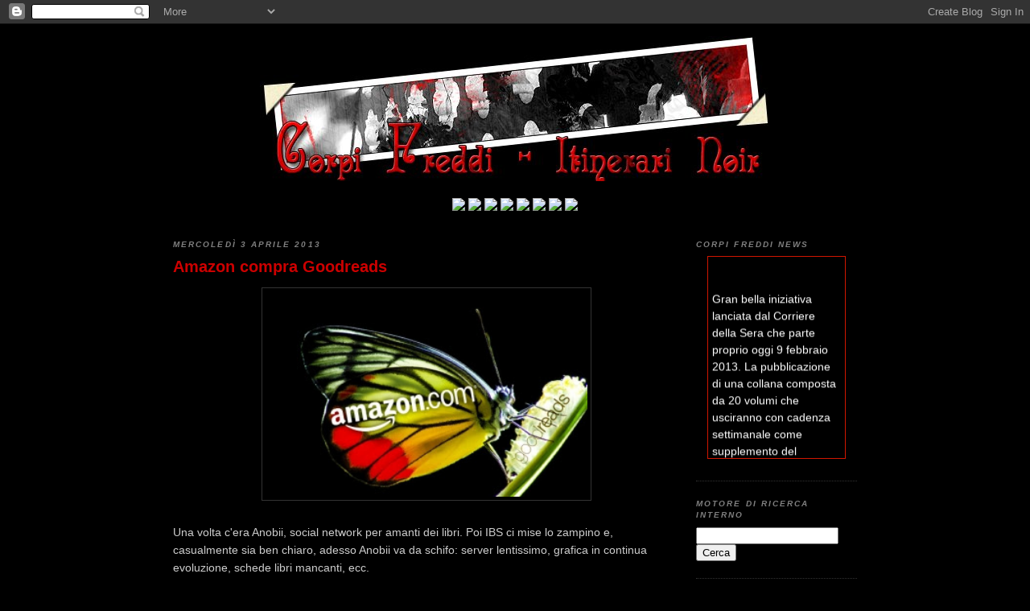

--- FILE ---
content_type: text/html; charset=UTF-8
request_url: http://corpifreddi.blogspot.com/2013/04/amazon-compra-goodreads.html
body_size: 13778
content:
<!DOCTYPE html>
<html dir='ltr' xmlns='http://www.w3.org/1999/xhtml' xmlns:b='http://www.google.com/2005/gml/b' xmlns:data='http://www.google.com/2005/gml/data' xmlns:expr='http://www.google.com/2005/gml/expr'>
<head>
<link href='https://www.blogger.com/static/v1/widgets/2944754296-widget_css_bundle.css' rel='stylesheet' type='text/css'/>
<meta content='ZB+hmoi/KNtdBSrIrn+lzU+t7nlQM/I2RvbJt6MbqwU=' name='verify-v1'/>
<script>
function openPopup(divId,W,H) {
if(W == undefined || H == undefined) {
W=1024;
H=768;
}
var html = document.getElementById(divId).innerHTML;
var newWindow = window.open("","","top=100,left=200,width=" +W+",height="+H+",scrollbars=yes,status=no,menubar=no,toolbar=no,locations=no");
newWindow.document.open();
newWindow.document.write(html);
newWindow.document.close();
}
</script>
<!-- TradeDoubler site verification 1628412 -->
<script type='text/javascript'>
msg = 'Corpi Freddi - blog di letteratura Noir';
</script>
<script src='http://www.ilsitoblu.com/lacameradeiblog/script/titolo/scorrevole.js' type='text/javascript'></script>
<link href='http://www.ilsitoblu.com/lacameradeiblog/script/menuspry/menuspry.css' rel='stylesheet' type='text/css'/>
<script src='http://www.ilsitoblu.com/lacameradeiblog/script/menuspry/script.js' type='text/javascript'></script>
<meta content='text/html; charset=UTF-8' http-equiv='Content-Type'/>
<meta content='blogger' name='generator'/>
<link href='http://corpifreddi.blogspot.com/favicon.ico' rel='icon' type='image/x-icon'/>
<link href='http://corpifreddi.blogspot.com/2013/04/amazon-compra-goodreads.html' rel='canonical'/>
<link rel="alternate" type="application/atom+xml" title="Corpi Freddi - itinerari noir - Atom" href="http://corpifreddi.blogspot.com/feeds/posts/default" />
<link rel="alternate" type="application/rss+xml" title="Corpi Freddi - itinerari noir - RSS" href="http://corpifreddi.blogspot.com/feeds/posts/default?alt=rss" />
<link rel="service.post" type="application/atom+xml" title="Corpi Freddi - itinerari noir - Atom" href="https://www.blogger.com/feeds/1505972036154903738/posts/default" />

<link rel="alternate" type="application/atom+xml" title="Corpi Freddi - itinerari noir - Atom" href="http://corpifreddi.blogspot.com/feeds/4094398561118139764/comments/default" />
<!--Can't find substitution for tag [blog.ieCssRetrofitLinks]-->
<link href='https://blogger.googleusercontent.com/img/b/R29vZ2xl/AVvXsEiu_kmz_xrBMR4sG31DCwk3DWp5nb4vuJL__o-TAUo2iLMLHpu63ChZLn6z6AZLDdxM0K1dQRVREfv8no85mLz4_ijol24GK3wGrMZ2-zwUa1dMD-OI44tspuvdMuJVMRwwvqyDR5KXE4w/s400/amazon-social-buys-goodreads.jpg' rel='image_src'/>
<meta content='http://corpifreddi.blogspot.com/2013/04/amazon-compra-goodreads.html' property='og:url'/>
<meta content='Amazon compra Goodreads' property='og:title'/>
<meta content='Il blog si occupa di gialli, thriller, noir, horror in tutte le sue facce: fumetti, libri, cinema e tv.Troverete interviste, recensioni, articoli ecc' property='og:description'/>
<meta content='https://blogger.googleusercontent.com/img/b/R29vZ2xl/AVvXsEiu_kmz_xrBMR4sG31DCwk3DWp5nb4vuJL__o-TAUo2iLMLHpu63ChZLn6z6AZLDdxM0K1dQRVREfv8no85mLz4_ijol24GK3wGrMZ2-zwUa1dMD-OI44tspuvdMuJVMRwwvqyDR5KXE4w/w1200-h630-p-k-no-nu/amazon-social-buys-goodreads.jpg' property='og:image'/>
<title>Corpi Freddi - itinerari noir: Amazon compra Goodreads</title>
<style id='page-skin-1' type='text/css'><!--
/*
-----------------------------------------------
Blogger Template Style
Name:     Minima Black
Designer: Douglas Bowman
URL:      www.stopdesign.com
Date:     26 Feb 2004
Updated by: Blogger Team
----------------------------------------------- */
/* Variable definitions
====================
<Variable name="bgcolor" description="Page Background Color"
type="color" default="#000">
<Variable name="textcolor" description="Text Color"
type="color" default="#ccc">
<Variable name="linkcolor" description="Link Color"
type="color" default="#9ad">
<Variable name="pagetitlecolor" description="Blog Title Color"
type="color" default="#ccc">
<Variable name="descriptioncolor" description="Blog Description Color"
type="color" default="#777">
<Variable name="titlecolor" description="Post Title Color"
type="color" default="#ad9">
<Variable name="bordercolor" description="Border Color"
type="color" default="#333">
<Variable name="sidebarcolor" description="Sidebar Title Color"
type="color" default="#777">
<Variable name="sidebartextcolor" description="Sidebar Text Color"
type="color" default="#999">
<Variable name="visitedlinkcolor" description="Visited Link Color"
type="color" default="#a7a">
<Variable name="bodyfont" description="Text Font"
type="font" default="normal normal 100% 'Trebuchet MS',Trebuchet,Verdana,Sans-serif">
<Variable name="headerfont" description="Sidebar Title Font"
type="font"
default="normal bold 78% 'Trebuchet MS',Trebuchet,Arial,Verdana,Sans-serif">
<Variable name="pagetitlefont" description="Blog Title Font"
type="font"
default="normal bold 200% 'Trebuchet MS',Trebuchet,Verdana,Sans-serif">
<Variable name="descriptionfont" description="Blog Description Font"
type="font"
default="normal normal 78% 'Trebuchet MS', Trebuchet, Verdana, Sans-serif">
<Variable name="postfooterfont" description="Post Footer Font"
type="font"
default="normal normal 78% 'Trebuchet MS', Trebuchet, Arial, Verdana, Sans-serif">
<Variable name="startSide" description="Start side in blog language"
type="automatic" default="left">
<Variable name="endSide" description="End side in blog language"
type="automatic" default="right">
*/
/* Use this with templates/template-twocol.html */
body {
background:#000000;
margin:0;
color:#cccccc;
font: x-small "Trebuchet MS", Trebuchet, Verdana, Sans-serif;
font-size/* */:/**/small;
font-size: /**/small;
text-align: center;
}
a:link {
color:#cc0000;
text-decoration:none;
}
a:visited {
color:#e1771e;
text-decoration:none;
}
a:hover {
color:#cc0000;
text-decoration:underline;
}
a img {
border-width:0;
}
a.Bottone {
background: #000000;
padding: 0px;
color: #0000FF;
}
/* Header
-----------------------------------------------
*/
#header-wrapper {
width:650px;
margin:0 auto 0px;
border:0px solid #333333;
}
#header-inner {
background-position: center;
margin-left: auto;
margin-right: auto;
}
#header {
margin: 5px;
border: 0px solid #333333;
text-align: center;
color:#cc0000;
}
#header h1 {
margin:5px 5px 0;
padding:15px 20px .25em;
line-height:1.2em;
text-transform:uppercase;
letter-spacing:.2em;
font: normal bold 200% Times, serif;
}
#header a {
color:#cc0000;
text-decoration:none;
}
#header a:hover {
color:#cc0000;
}
#header .description {
margin:0 5px 5px;
padding:0 20px 15px;
max-width:700px;
text-transform:uppercase;
letter-spacing:.2em;
line-height: 1.4em;
font: normal normal 78% Trebuchet, Trebuchet MS, Arial, sans-serif;
color: #777777;
}
#header img {
margin-left: auto;
margin-right: auto;
}
/* Outer-Wrapper
----------------------------------------------- */
#outer-wrapper {
width: 850px;
margin:0 auto;
padding:10px;
text-align:left;
font: normal normal 14px 'Trebuchet MS',Trebuchet,Verdana,Sans-serif;
}
#main-wrapper {
width: 630px;
float: left;
word-wrap: break-word; /* fix for long text breaking sidebar float in IE */
overflow: hidden;     /* fix for long non-text content breaking IE sidebar float */
}
#sidebar-wrapper {
width: 200px;
float: right;
word-wrap: break-word; /* fix for long text breaking sidebar float in IE */
overflow: hidden;     /* fix for long non-text content breaking IE sidebar float */
}
/* Headings
----------------------------------------------- */
h2 {
margin:1.5em 0 .75em;
font:italic bold 74% Arial, sans-serif;
line-height: 1.4em;
text-transform:uppercase;
letter-spacing:.2em;
color:#808080;
}
/* Posts
-----------------------------------------------
*/
h2.date-header {
margin:1.5em 0 .5em;
}
.post {
margin:.5em 0 1.5em;
border-bottom:1px dotted #333333;
padding-bottom:1.5em;
}
.post h3 {
margin:.25em 0 0;
padding:0 0 4px;
font-size:140%;
font-weight:normal;
line-height:1.4em;
color:#cc0000;
}
.post h3 a, .post h3 a:visited, .post h3 strong {
display:block;
text-decoration:none;
color:#cc0000;
font-weight:bold;
}
.post h3 strong, .post h3 a:hover {
color:#cccccc;
}
.post-body {
margin:0 0 .75em;
line-height:1.6em;
}
.post-body blockquote {
line-height:1.3em;
}
.post-footer {
margin: .75em 0;
color:#808080;
text-transform:uppercase;
letter-spacing:.1em;
font: italic bold 78% Times, serif;
line-height: 1.4em;
}
.comment-link {
margin-left:.6em;
}
.post img {
padding:4px;
border:1px solid #333333;
}
.post blockquote {
margin:1em 20px;
}
.post blockquote p {
margin:.75em 0;
}
/* Comments
----------------------------------------------- */
#comments h4 {
margin:1em 0;
font-weight: bold;
line-height: 1.4em;
text-transform:uppercase;
letter-spacing:.2em;
color: #808080;
}
#comments-block {
margin:1em 0 1.5em;
line-height:1.6em;
}
#comments-block .comment-author {
margin:.5em 0;
}
#comments-block .comment-body {
margin:.25em 0 0;
}
#comments-block .comment-footer {
margin:-.25em 0 2em;
line-height: 1.4em;
text-transform:uppercase;
letter-spacing:.1em;
}
#comments-block .comment-body p {
margin:0 0 .75em;
}
.deleted-comment {
font-style:italic;
color:gray;
}
.feed-links {
clear: both;
line-height: 2.5em;
}
#blog-pager-newer-link {
float: left;
}
#blog-pager-older-link {
float: right;
}
#blog-pager {
text-align: center;
}
/* Sidebar Content
----------------------------------------------- */
.sidebar {
color: #ffffff;
line-height: 1.5em;
}
.sidebar ul {
list-style:none;
margin:0 0 0;
padding:0 0 0;
}
.sidebar li {
margin:0;
padding-top:0;
padding-right:0;
padding-bottom:.25em;
padding-left:15px;
text-indent:-15px;
line-height:1.5em;
}
.sidebar .widget, .main .widget {
border-bottom:1px dotted #333333;
margin:0 0 1.5em;
padding:0 0 1.5em;
}
.main .Blog {
border-bottom-width: 0;
}
/* Profile
----------------------------------------------- */
.profile-img {
float: left;
margin-top: 0;
margin-right: 5px;
margin-bottom: 5px;
margin-left: 0;
padding: 4px;
border: 1px solid #333333;
}
.profile-data {
margin:0;
text-transform:uppercase;
letter-spacing:.1em;
font: italic bold 78% Times, serif;
color: #808080;
font-weight: bold;
line-height: 1.6em;
}
.profile-datablock {
margin:.5em 0 .5em;
}
.profile-textblock {
margin: 0.5em 0;
line-height: 1.6em;
}
.profile-link {
font: italic bold 78% Times, serif;
text-transform: uppercase;
letter-spacing: .1em;
}
/* Footer
----------------------------------------------- */
#footer {
width:660px;
clear:both;
margin:0 auto;
padding-top:15px;
line-height: 1.6em;
text-transform:uppercase;
letter-spacing:.1em;
text-align: center;
}

--></style>
<link href='https://www.blogger.com/dyn-css/authorization.css?targetBlogID=1505972036154903738&amp;zx=b1fb4494-b405-4e4c-a8f6-559c312a1f4a' media='none' onload='if(media!=&#39;all&#39;)media=&#39;all&#39;' rel='stylesheet'/><noscript><link href='https://www.blogger.com/dyn-css/authorization.css?targetBlogID=1505972036154903738&amp;zx=b1fb4494-b405-4e4c-a8f6-559c312a1f4a' rel='stylesheet'/></noscript>
<meta name='google-adsense-platform-account' content='ca-host-pub-1556223355139109'/>
<meta name='google-adsense-platform-domain' content='blogspot.com'/>

</head>
<body>
<div class='navbar section' id='navbar'><div class='widget Navbar' data-version='1' id='Navbar1'><script type="text/javascript">
    function setAttributeOnload(object, attribute, val) {
      if(window.addEventListener) {
        window.addEventListener('load',
          function(){ object[attribute] = val; }, false);
      } else {
        window.attachEvent('onload', function(){ object[attribute] = val; });
      }
    }
  </script>
<div id="navbar-iframe-container"></div>
<script type="text/javascript" src="https://apis.google.com/js/platform.js"></script>
<script type="text/javascript">
      gapi.load("gapi.iframes:gapi.iframes.style.bubble", function() {
        if (gapi.iframes && gapi.iframes.getContext) {
          gapi.iframes.getContext().openChild({
              url: 'https://www.blogger.com/navbar/1505972036154903738?po\x3d4094398561118139764\x26origin\x3dhttp://corpifreddi.blogspot.com',
              where: document.getElementById("navbar-iframe-container"),
              id: "navbar-iframe"
          });
        }
      });
    </script><script type="text/javascript">
(function() {
var script = document.createElement('script');
script.type = 'text/javascript';
script.src = '//pagead2.googlesyndication.com/pagead/js/google_top_exp.js';
var head = document.getElementsByTagName('head')[0];
if (head) {
head.appendChild(script);
}})();
</script>
</div></div>
<div id='outer-wrapper'><div id='wrap2'>
<!-- skip links for text browsers -->
<span id='skiplinks' style='display:none;'>
<a href='#main'>skip to main </a> |
      <a href='#sidebar'>skip to sidebar</a>
</span>
<div id='header-wrapper'>
<div class='header section' id='header'><div class='widget Header' data-version='1' id='Header1'>
<div id='header-inner'>
<a href='http://corpifreddi.blogspot.com/' style='display: block'>
<img alt='Corpi Freddi - itinerari noir' height='180px; ' id='Header1_headerimg' src='https://blogger.googleusercontent.com/img/b/R29vZ2xl/AVvXsEgL1x4jRXqUxIqQmwqoQArz9gadpXwyW89wswzQw-kbyc1SExy85eLsyx3WLJ1vQRRg3gDbABkkGDzlFG8d_IDm_TZO8xRG-usOAK_8Sb6AGhsNahhjBKxtTX8UGxGnQCET-zAIvWL7LUg/s1600-r/CorpiFreddi.jpg' style='display: block' width='634px; '/>
</a>
</div>
</div></div>
</div>
<div id='content-wrapper'>
<div id='crosscol-wrapper' style='text-align:center'>
<div class='crosscol section' id='crosscol'><div class='widget Text' data-version='1' id='Text1'>
<div class='widget-content'>
<span style="color: rgb(0, 0, 0);"> </span><br/>
</div>
<div class='clear'></div>
</div><div class='widget HTML' data-version='1' id='HTML5'>
<div class='widget-content'>
<a href="http://corpifreddi.blogspot.com" class="Bottone" title="Torna alla Home dei Corpi Freddi"><img border="0" src="http://img31.imageshack.us/img31/5784/home2z.gif"/></a>

<a href="http://corpifreddi.blogspot.com/search/label/Recensioni" class="Bottone" title="Le recensioni dei libri letti dai corpicini"><img border="0" src="http://img196.imageshack.us/img196/3066/recensioni2.gif"/></a>

<a href="http://corpifreddi.blogspot.com/search/label/Lista_Interviste" class="Bottone" title="Interviste ai + grandi autori"><img border="0" src="http://img208.imageshack.us/img208/5007/interviste.gif"/></a>

<a href="http://corpifreddi.blogspot.com/search/label/Novità" class="Bottone" title="Consigli per gli acquisti!!"><img border="0" src="http://img148.imageshack.us/img148/7606/novit.gif"/></a>

<a href="http://corpifreddi.blogspot.com/search/label/lista_retrospettive" class="Bottone" title="Vita Morte e Libri di uno Scrittore"><img border="0" src="http://img156.imageshack.us/img156/5687/retrospettive.gif"/></a>
<a href="http://corpifreddi.blogspot.com/search/label/Angolo_autori" class="Bottone" title="Articoli, racconti inediti scritti in esclusiva per noi!!"><img border="0" src="http://img156.imageshack.us/img156/1856/spaziodegliautori.gif"/></a>

<a href="http://corpifreddi.blogspot.com/search/label/spazio_fumetti" class="Bottone" title="Spazio dedicato al fumetto"><img border="0" src="http://img203.imageshack.us/img203/6012/fumetti.gif"/></a>

<a href="http://corpifreddi.blogspot.com/search/label/I_Classici" class="Bottone" title="Spazio Amarcord"><img border="0" src="http://img190.imageshack.us/img190/7049/igialliclassici.gif"/></a>
</div>
<div class='clear'></div>
</div><div class='widget Text' data-version='1' id='Text2'>
<div class='widget-content'>
<span style="color: rgb(0, 0, 0);">_<br/></span>
</div>
<div class='clear'></div>
</div></div>
</div>
<div id='main-wrapper'>
<div class='main section' id='main'><div class='widget Blog' data-version='1' id='Blog1'>
<div class='blog-posts hfeed'>

          <div class="date-outer">
        
<h2 class='date-header'><span>mercoledì 3 aprile 2013</span></h2>

          <div class="date-posts">
        
<div class='post-outer'>
<div class='post hentry uncustomized-post-template'>
<a name='4094398561118139764'></a>
<h3 class='post-title entry-title'>
<a href='http://corpifreddi.blogspot.com/2013/04/amazon-compra-goodreads.html'>Amazon compra Goodreads</a>
</h3>
<div style='float:left;padding:4px;'>
<a name='fb_share' rel='nofollow' share_url='http://corpifreddi.blogspot.com/2013/04/amazon-compra-goodreads.html' type='button_count'></a>
<script src='http://static.ak.fbcdn.net/connect.php/js/FB.Share' type='text/javascript'></script>
</div>
<div class='post-header-line-1'></div>
<div class='post-body entry-content'>
<div class="separator" style="clear: both; text-align: center;">
<a href="https://blogger.googleusercontent.com/img/b/R29vZ2xl/AVvXsEiu_kmz_xrBMR4sG31DCwk3DWp5nb4vuJL__o-TAUo2iLMLHpu63ChZLn6z6AZLDdxM0K1dQRVREfv8no85mLz4_ijol24GK3wGrMZ2-zwUa1dMD-OI44tspuvdMuJVMRwwvqyDR5KXE4w/s1600/amazon-social-buys-goodreads.jpg" imageanchor="1" style="margin-left: 1em; margin-right: 1em;"><img border="0" height="255" src="https://blogger.googleusercontent.com/img/b/R29vZ2xl/AVvXsEiu_kmz_xrBMR4sG31DCwk3DWp5nb4vuJL__o-TAUo2iLMLHpu63ChZLn6z6AZLDdxM0K1dQRVREfv8no85mLz4_ijol24GK3wGrMZ2-zwUa1dMD-OI44tspuvdMuJVMRwwvqyDR5KXE4w/s400/amazon-social-buys-goodreads.jpg" width="400" /></a></div>
<br />
Una volta c'era Anobii, social network per amanti dei libri. Poi IBS ci mise lo zampino e, casualmente sia ben chiaro, adesso Anobii va da schifo: server lentissimo, grafica in continua evoluzione, schede libri mancanti, ecc.<br />
Il popolo dei lettori italiani si sta muovendo in massa alla ricerca di nuovi lidi dove esporre le proprie librerie e GoodReads è attualmente una meta molto ricercata.<br />
Notizia di pochi giorni fa, Amazon (così come fece IBS con Anobii) sta cercando di acquisire pacchetti di Goodreads con un affare che si dovrebbe concludere entro il primo semestre del 2013. Chiaramente nulla è ancora noto sull'<i>affaire</i>, ma <b>Russ Grandinetti</b>, Vice Presidente Amazon ha precisato che:&#8220;<i>Amazon e Goodreads condividono la passione per reinventare la lettura. Goodreads ha contribuito a cambiare il modo in cui scopriamo e discutiamo di libri e, con il Kindle, Amazon ha contribuito a espandere la lettura in tutto il mondo</i>&#8220;.<br />
Certo è che con l'arrivo di Amazon in Goodreads, ci sarà un'implementazione che permetterà ai fruitori del Kindle di poter interagire col social network.<br />
<br />
Speriamo bene...<br />
<br />
<br />
<div style='clear: both;'></div>
</div>
<div class='post-footer'>
<div class='post-footer-line post-footer-line-1'>
<span class='post-author vcard'>
Pubblicato da
<span class='fn'>Scéf</span>
</span>
<span class='post-timestamp'>
alle
<a class='timestamp-link' href='http://corpifreddi.blogspot.com/2013/04/amazon-compra-goodreads.html' rel='bookmark' title='permanent link'><abbr class='published' title='2013-04-03T13:44:00+02:00'>13:44</abbr></a>
</span>
<span class='reaction-buttons'>
</span>
<span class='star-ratings'>
</span>
<span class='post-comment-link'>
</span>
<span class='post-backlinks post-comment-link'>
</span>
<span class='post-icons'>
<span class='item-action'>
<a href='https://www.blogger.com/email-post/1505972036154903738/4094398561118139764' title='Post per email'>
<img alt='' class='icon-action' height='13' src='http://www.blogger.com/img/icon18_email.gif' width='18'/>
</a>
</span>
<span class='item-control blog-admin pid-1450172044'>
<a href='https://www.blogger.com/post-edit.g?blogID=1505972036154903738&postID=4094398561118139764&from=pencil' title='Modifica post'>
<img alt='' class='icon-action' height='18' src='https://resources.blogblog.com/img/icon18_edit_allbkg.gif' width='18'/>
</a>
</span>
</span>
</div>
<div class='post-footer-line post-footer-line-2'>
<span class='post-labels'>
Etichette:
<a href='http://corpifreddi.blogspot.com/search/label/Ebook' rel='tag'>Ebook</a>,
<a href='http://corpifreddi.blogspot.com/search/label/Novit%C3%A0' rel='tag'>Novità</a>
</span>
</div>
<div class='post-footer-line post-footer-line-3'>
<span class='post-location'>
</span>
</div>
</div>
</div>
<div class='comments' id='comments'>
<a name='comments'></a>
<h4>1 commento:</h4>
<div id='Blog1_comments-block-wrapper'>
<dl class='avatar-comment-indent' id='comments-block'>
<dt class='comment-author ' id='c2231067133157951466'>
<a name='c2231067133157951466'></a>
<div class="avatar-image-container vcard"><span dir="ltr"><a href="https://www.blogger.com/profile/01528004898366033758" target="" rel="nofollow" onclick="" class="avatar-hovercard" id="av-2231067133157951466-01528004898366033758"><img src="https://resources.blogblog.com/img/blank.gif" width="35" height="35" class="delayLoad" style="display: none;" longdesc="//blogger.googleusercontent.com/img/b/R29vZ2xl/AVvXsEjGlQJvCCRl7lufYKNYcy4rka-rwYvCwebtRBqnm6aR5jzwCHsq076nT-lQZ0KCs-ItSzjO8h1sWNdnk-nHcBtjNjKfNiAIvbvC1GPvIQUN7PuRXBnQBAd0wh6wuzWCAvw/s45-c/Flow.jpg" alt="" title="nuvola &raquo;&raquo;">

<noscript><img src="//blogger.googleusercontent.com/img/b/R29vZ2xl/AVvXsEjGlQJvCCRl7lufYKNYcy4rka-rwYvCwebtRBqnm6aR5jzwCHsq076nT-lQZ0KCs-ItSzjO8h1sWNdnk-nHcBtjNjKfNiAIvbvC1GPvIQUN7PuRXBnQBAd0wh6wuzWCAvw/s45-c/Flow.jpg" width="35" height="35" class="photo" alt=""></noscript></a></span></div>
<a href='https://www.blogger.com/profile/01528004898366033758' rel='nofollow'>nuvola &#187;&#187;</a>
ha detto...
</dt>
<dd class='comment-body' id='Blog1_cmt-2231067133157951466'>
<p>
Speriamo bene, altrimenti tutti su zazie :D
</p>
</dd>
<dd class='comment-footer'>
<span class='comment-timestamp'>
<a href='http://corpifreddi.blogspot.com/2013/04/amazon-compra-goodreads.html?showComment=1365009019073#c2231067133157951466' title='comment permalink'>
3 aprile 2013 alle ore 19:10
</a>
<span class='item-control blog-admin pid-812066292'>
<a class='comment-delete' href='https://www.blogger.com/comment/delete/1505972036154903738/2231067133157951466' title='Elimina commento'>
<img src='https://resources.blogblog.com/img/icon_delete13.gif'/>
</a>
</span>
</span>
</dd>
</dl>
</div>
<p class='comment-footer'>
<a href='https://www.blogger.com/comment/fullpage/post/1505972036154903738/4094398561118139764' onclick='javascript:window.open(this.href, "bloggerPopup", "toolbar=0,location=0,statusbar=1,menubar=0,scrollbars=yes,width=640,height=500"); return false;'>Posta un commento</a>
</p>
</div>
</div>

        </div></div>
      
</div>
<div class='blog-pager' id='blog-pager'>
<span id='blog-pager-newer-link'>
<a class='blog-pager-newer-link' href='http://corpifreddi.blogspot.com/2013/04/iain-banks-e-la-lotta-contro-il-cancro.html' id='Blog1_blog-pager-newer-link' title='Post più recente'>Post più recente</a>
</span>
<span id='blog-pager-older-link'>
<a class='blog-pager-older-link' href='http://corpifreddi.blogspot.com/2013/04/milano-calibro-noir-2013.html' id='Blog1_blog-pager-older-link' title='Post più vecchio'>Post più vecchio</a>
</span>
<a class='home-link' href='http://corpifreddi.blogspot.com/'>Home page</a>
</div>
<div class='clear'></div>
<div class='post-feeds'>
<div class='feed-links'>
Iscriviti a:
<a class='feed-link' href='http://corpifreddi.blogspot.com/feeds/4094398561118139764/comments/default' target='_blank' type='application/atom+xml'>Commenti sul post (Atom)</a>
</div>
</div>
</div></div>
</div>
<div id='sidebar-wrapper'>
<div class='sidebar section' id='sidebar'><div class='widget HTML' data-version='1' id='HTML15'>
<h2 class='title'>Corpi Freddi News</h2>
<div class='widget-content'>
<div align="center">
<marquee onmouseout="this.start()" onmouseover="this.stop()" direction="up" behavior="scroll" scrollamount="2" scrolldelay="1" style="border: 1px solid rgb(209, 22, 0); padding: 5px; background: none repeat scroll 0% 0% rgb(0, 0, 0); height: 240px; width: 160px; -moz-background-inline-policy: continuous;" height="240" width="160px">
<b></b>
<br/>

<span style="font-style: italic;"><span style="font-weight: bold;">CorpiFreddi News</span></span>
<b></b>
<br/><br/>
<b></b>
<div class="separator" style="clear: both; text-align: center;">
</div>
<br/>
Gran bella iniziativa lanciata dal Corriere della Sera che parte proprio oggi 9 febbraio 2013.
La pubblicazione di una collana composta da 20 volumi che usciranno con cadenza settimanale come supplemento del quotidiano.
Il primo libro costerà 1 euro + il prezzo di Corriere, dal secondo in poi costeranno 6,90 euro + il prezzo di Corriere.
Maggiori informazioni sul progetto, in ogni caso, potete trovarle qui: <a href="http://bit.ly/GialliDelCorriereDellaSera">http://bit.ly/GialliDelCorriereDellaSera</a>.<br/><br/>

</marquee></div>
</div>
<div class='clear'></div>
</div><div class='widget HTML' data-version='1' id='HTML7'>
<h2 class='title'>Motore di ricerca interno</h2>
<div class='widget-content'>
<form id="searchThis" action="/search" style="DISPLAY: inline" method="get"><input id="searchBox" name="q"/> <input id="searchButton" value="Cerca" type="submit"/></form>
</div>
<div class='clear'></div>
</div><div class='widget Image' data-version='1' id='Image1'>
<h2>Seguici su FaceBook</h2>
<div class='widget-content'>
<a href='https://www.facebook.com/groups/101593319942926/'>
<img alt='Seguici su FaceBook' height='128' id='Image1_img' src='https://blogger.googleusercontent.com/img/b/R29vZ2xl/AVvXsEiizV6y5whwHd0wnTDqMxgPB4Fk95KZEiSAEAIFlhi3UPgQfD3Gr5t7DMYNgrWhwb5BRPBWDU3qnbaH-lURXCC9tRDgtnwJlGPzhmL0OJw5PR99BoSlrtbqfESJEWUMDzTelFO5Z0K7KYk/s200/facebook1.png' width='128'/>
</a>
<br/>
</div>
<div class='clear'></div>
</div><div class='widget Feed' data-version='1' id='Feed1'>
<h2>Corpi Freddi - itinerari noir</h2>
<div class='widget-content' id='Feed1_feedItemListDisplay'>
<span style='filter: alpha(25); opacity: 0.25;'>
<a href='http://corpifreddi.blogspot.com/feeds/comments/default'>Caricamento in corso...</a>
</span>
</div>
<div class='clear'></div>
</div><div class='widget PopularPosts' data-version='1' id='PopularPosts1'>
<h2>Post più popolari</h2>
<div class='widget-content popular-posts'>
<ul>
<li>
<div class='item-content'>
<div class='item-thumbnail'>
<a href='http://corpifreddi.blogspot.com/2011/02/la-morte-arriva-piccoli-passi-george-h.html' target='_blank'>
<img alt='' border='0' src='https://blogger.googleusercontent.com/img/b/R29vZ2xl/AVvXsEiSwrETbwXOcoyxnrgzOM1QEJtAlyP3ZpmwXnus5TxE4-CxjZ_Y3MIM3Epnn9y6seWl5OEEsBB8JktQd9tfzfe8OQyP0lgslyr7WYWjlioatj3D4T95ZTuirp9_m4qKjHKLHikQIRaQXOg/w72-h72-p-k-no-nu/la-morte-arriva-a-piccoli-passi.jpg'/>
</a>
</div>
<div class='item-title'><a href='http://corpifreddi.blogspot.com/2011/02/la-morte-arriva-piccoli-passi-george-h.html'>La morte arriva a piccoli passi &#8211; George H. Johnston (Polillo 2010 - Mastino n. 3)</a></div>
<div class='item-snippet'> &quot; la Burma Road&#8230; La Strada dell&#39;Avventura non ha più avventure. La strada che non porta da nessuna parte e non significa un cavolo...</div>
</div>
<div style='clear: both;'></div>
</li>
<li>
<div class='item-content'>
<div class='item-thumbnail'>
<a href='http://corpifreddi.blogspot.com/2011/04/exit-steinhauer-olen-giano-ed-2011.html' target='_blank'>
<img alt='' border='0' src='https://blogger.googleusercontent.com/img/b/R29vZ2xl/AVvXsEjdBQchhlAFngFBRrBPPTr-h58X40aqk-R9y94wzAm_JQ2xEcsKkj9L1dV77XfDhLrffMs7nGrdrdxMJgFdfudhMz3zrQtFkqOaxDIeOMzVkTrJZ_wYlOABx7D1PxfdjkwgANNPR54WKOA/w72-h72-p-k-no-nu/exit-steinhauer.jpg'/>
</a>
</div>
<div class='item-title'><a href='http://corpifreddi.blogspot.com/2011/04/exit-steinhauer-olen-giano-ed-2011.html'>Exit - Steinhauer Olen (Giano Ed. 2011)</a></div>
<div class='item-snippet'> &#8220; Quando il tuo paese sta cercando di ucciderti, non si chiama tradimento. Si chiama sopravvivenza &#8221; - dal libro nero del Turismo.  &#8220;The ex...</div>
</div>
<div style='clear: both;'></div>
</li>
<li>
<div class='item-content'>
<div class='item-thumbnail'>
<a href='http://corpifreddi.blogspot.com/2012/06/luomo-nero-luca-poldelmengo-piemme-2012.html' target='_blank'>
<img alt='' border='0' src='https://blogger.googleusercontent.com/img/b/R29vZ2xl/AVvXsEgf8oGObEoOwb8-Yaic5iw_busXKKAH6I4pcEF4MHngbWEgmi_pCcS0yfGguLZC0TndNgVxMjw4ulvfCDhLthkU6YTDESXvyA2DxVlXFuv-A61_-Ujo7TRzkCSZ5s7lTuXw8BE2Fea5Dfg/w72-h72-p-k-no-nu/luomo-nero.jpg'/>
</a>
</div>
<div class='item-title'><a href='http://corpifreddi.blogspot.com/2012/06/luomo-nero-luca-poldelmengo-piemme-2012.html'>L&#8217;uomo nero - Luca Poldelmengo (Piemme 2012)</a></div>
<div class='item-snippet'>   &quot;Secondo un antica leggenda cinese: &quot;Il filo rosso del destino&quot; gli dei hanno attaccato un filo alla caviglia di ciascuno ...</div>
</div>
<div style='clear: both;'></div>
</li>
</ul>
<div class='clear'></div>
</div>
</div><div class='widget HTML' data-version='1' id='HTML11'>
<h2 class='title'>Da quanto esiste il sito?</h2>
<div class='widget-content'>
<center><table border="0" bordercolor="#333333" cellspacing="0" cellpadding="0" style="border: 1px dashed #FF0000;" bgcolor="#000000"> 
<tr> 
<td style="border:0" align="center">Online da</td> 
</tr> 
<tr> 
<td style="text-decoration:underline; padding-right:30px; padding-left:30px; font-weight:bold; color:#FB3B21; text-align:center; border:0"><script> 

/* 
Count up from any date script- 
By JavaScript Kit (www.javascriptkit.com) 
Over 200+ free scripts here! 
*/ 

var montharray=new Array("Jan","Feb","Mar","Apr","May","Jun","Jul","Aug","Sep","Oct","Nov","Dec") 

function countup(yr,m,d){ 
var today=new Date() 
var todayy=today.getYear() 
if (todayy < 1000) 
todayy+=1900 
var todaym=today.getMonth() 
var todayd=today.getDate() 
var todaystring=montharray[todaym]+" "+todayd+", "+todayy 
var paststring=montharray[m-1]+" "+d+", "+yr 
var difference=(Math.round((Date.parse(todaystring)-Date.parse(paststring))/(24*60*60*1000))*1) 
difference+=" giorni" 
document.write("" +difference+"") 
} 
//inserisci la data di creazione del blog giorno/mese/anno 
countup(23,01,2009) 
</script></td> 
</tr> 
<tr> 
<td style="border:0" align="center">giorni!<br/> 
</td></tr></table></center>
</div>
<div class='clear'></div>
</div><div class='widget HTML' data-version='1' id='HTML2'>
<h2 class='title'>Vittime fino ad oggi:</h2>
<div class='widget-content'>
<!-- Start of StatCounter Code -->
<script type="text/javascript">
var sc_project=4382920; 
var sc_invisible=0; 
var sc_partition=55; 
var sc_click_stat=1; 
var sc_security="74480e57"; 
</script>

<script src="http://www.statcounter.com/counter/counter_xhtml.js" type="text/javascript"></script><noscript><div class="statcounter"><a class="statcounter" href="http://www.statcounter.com/blogger/" title="visit counter for blogspot"><img alt="visit counter for blogspot" src="http://c.statcounter.com/4382920/0/74480e57/0/" class="statcounter"/></a></div></noscript>
<!-- End of StatCounter Code -->
</div>
<div class='clear'></div>
</div><div class='widget Followers' data-version='1' id='Followers1'>
<h2 class='title'>Lettori fissi ed amici</h2>
<div class='widget-content'>
<div id='Followers1-wrapper'>
<div style='margin-right:2px;'>
<div><script type="text/javascript" src="https://apis.google.com/js/platform.js"></script>
<div id="followers-iframe-container"></div>
<script type="text/javascript">
    window.followersIframe = null;
    function followersIframeOpen(url) {
      gapi.load("gapi.iframes", function() {
        if (gapi.iframes && gapi.iframes.getContext) {
          window.followersIframe = gapi.iframes.getContext().openChild({
            url: url,
            where: document.getElementById("followers-iframe-container"),
            messageHandlersFilter: gapi.iframes.CROSS_ORIGIN_IFRAMES_FILTER,
            messageHandlers: {
              '_ready': function(obj) {
                window.followersIframe.getIframeEl().height = obj.height;
              },
              'reset': function() {
                window.followersIframe.close();
                followersIframeOpen("https://www.blogger.com/followers/frame/1505972036154903738?colors\x3dCgt0cmFuc3BhcmVudBILdHJhbnNwYXJlbnQaByNmZmZmZmYiByNjYzAwMDAqByMwMDAwMDAyByNjYzAwMDA6ByNmZmZmZmZCByNjYzAwMDBKByM3Nzc3NzdSByNjYzAwMDBaC3RyYW5zcGFyZW50\x26pageSize\x3d21\x26hl\x3dit\x26origin\x3dhttp://corpifreddi.blogspot.com");
              },
              'open': function(url) {
                window.followersIframe.close();
                followersIframeOpen(url);
              }
            }
          });
        }
      });
    }
    followersIframeOpen("https://www.blogger.com/followers/frame/1505972036154903738?colors\x3dCgt0cmFuc3BhcmVudBILdHJhbnNwYXJlbnQaByNmZmZmZmYiByNjYzAwMDAqByMwMDAwMDAyByNjYzAwMDA6ByNmZmZmZmZCByNjYzAwMDBKByM3Nzc3NzdSByNjYzAwMDBaC3RyYW5zcGFyZW50\x26pageSize\x3d21\x26hl\x3dit\x26origin\x3dhttp://corpifreddi.blogspot.com");
  </script></div>
</div>
</div>
<div class='clear'></div>
</div>
</div><div class='widget BlogList' data-version='1' id='BlogList1'>
<h2 class='title'>Siti Amici</h2>
<div class='widget-content'>
<div class='blog-list-container' id='BlogList1_container'>
<ul id='BlogList1_blogs'>
<li style='display: block;'>
<div class='blog-icon'>
</div>
<div class='blog-content'>
<div class='blog-title'>
<a href='http://custerlina.com' target='_blank'>
Alberto Custerlina scrittore</a>
</div>
<div class='item-content'>
</div>
</div>
<div style='clear: both;'></div>
</li>
<li style='display: block;'>
<div class='blog-icon'>
</div>
<div class='blog-content'>
<div class='blog-title'>
<a href='http://angolonero.blogosfere.it/index.rdf' target='_blank'>
Angolo Nero</a>
</div>
<div class='item-content'>
</div>
</div>
<div style='clear: both;'></div>
</li>
<li style='display: block;'>
<div class='blog-icon'>
</div>
<div class='blog-content'>
<div class='blog-title'>
<a href='https://www.antoniopagliaro.com' target='_blank'>
antonio pagliaro</a>
</div>
<div class='item-content'>
</div>
</div>
<div style='clear: both;'></div>
</li>
<li style='display: block;'>
<div class='blog-icon'>
</div>
<div class='blog-content'>
<div class='blog-title'>
<a href='http://syndication.splinder.com/bagarlaschelli/rss2.xml' target='_blank'>
Barbara Garlaschelli</a>
</div>
<div class='item-content'>
</div>
</div>
<div style='clear: both;'></div>
</li>
<li style='display: block;'>
<div class='blog-icon'>
</div>
<div class='blog-content'>
<div class='blog-title'>
<a href='http://comic-soon.com/cristinagreco/feed/' target='_blank'>
Con la china in testa</a>
</div>
<div class='item-content'>
</div>
</div>
<div style='clear: both;'></div>
</li>
<li style='display: block;'>
<div class='blog-icon'>
</div>
<div class='blog-content'>
<div class='blog-title'>
<a href='http://www.slide.com/r/suWVMGsH7T_ONoffNeeVFT2CT_pQoQ1z?cy=bb' target='_blank'>
Corpi Freddi Awards 2008</a>
</div>
<div class='item-content'>
</div>
</div>
<div style='clear: both;'></div>
</li>
<li style='display: block;'>
<div class='blog-icon'>
</div>
<div class='blog-content'>
<div class='blog-title'>
<a href='http://www.borderfiction.com' target='_blank'>
Home</a>
</div>
<div class='item-content'>
</div>
</div>
<div style='clear: both;'></div>
</li>
<li style='display: block;'>
<div class='blog-icon'>
</div>
<div class='blog-content'>
<div class='blog-title'>
<a href='http://hotmag.me/ilprofessionista' target='_blank'>
Il professionista</a>
</div>
<div class='item-content'>
</div>
</div>
<div style='clear: both;'></div>
</li>
<li style='display: block;'>
<div class='blog-icon'>
</div>
<div class='blog-content'>
<div class='blog-title'>
<a href='http://liberidiscrivere.splinder.com/' target='_blank'>
Liberi di scrivere</a>
</div>
<div class='item-content'>
</div>
</div>
<div style='clear: both;'></div>
</li>
<li style='display: block;'>
<div class='blog-icon'>
</div>
<div class='blog-content'>
<div class='blog-title'>
<a href='http://www.mariluoliva.net/' target='_blank'>
Maril&#65533; Oliva - il sito</a>
</div>
<div class='item-content'>
</div>
</div>
<div style='clear: both;'></div>
</li>
<li style='display: block;'>
<div class='blog-icon'>
</div>
<div class='blog-content'>
<div class='blog-title'>
<a href='http://www.maryshelleyproject.com/feeds/posts/default' target='_blank'>
Mary Shelley Project</a>
</div>
<div class='item-content'>
</div>
</div>
<div style='clear: both;'></div>
</li>
<li style='display: block;'>
<div class='blog-icon'>
</div>
<div class='blog-content'>
<div class='blog-title'>
<a href='http://mondobalordo.wordpress.com/feed/' target='_blank'>
MondoBalordo</a>
</div>
<div class='item-content'>
</div>
</div>
<div style='clear: both;'></div>
</li>
<li style='display: block;'>
<div class='blog-icon'>
</div>
<div class='blog-content'>
<div class='blog-title'>
<a href='http://scrigno.netsons.org/rss.xml' target='_blank'>
scrigno | leggere nuoce gravemente all'ignoranza</a>
</div>
<div class='item-content'>
</div>
</div>
<div style='clear: both;'></div>
</li>
<li style='display: block;'>
<div class='blog-icon'>
</div>
<div class='blog-content'>
<div class='blog-title'>
<a href='http://www.simenon-simenon.com/' target='_blank'>
Simenon Simenon</a>
</div>
<div class='item-content'>
</div>
</div>
<div style='clear: both;'></div>
</li>
<li style='display: block;'>
<div class='blog-icon'>
</div>
<div class='blog-content'>
<div class='blog-title'>
<a href='http://thebadliving.blogspot.com/' target='_blank'>
THE BAD LIVING</a>
</div>
<div class='item-content'>
</div>
</div>
<div style='clear: both;'></div>
</li>
<li style='display: block;'>
<div class='blog-icon'>
</div>
<div class='blog-content'>
<div class='blog-title'>
<a href='https://www.thrillercafe.it/' target='_blank'>
Thriller Cafe</a>
</div>
<div class='item-content'>
</div>
</div>
<div style='clear: both;'></div>
</li>
<li style='display: block;'>
<div class='blog-icon'>
</div>
<div class='blog-content'>
<div class='blog-title'>
<a href='http://www.cristinzagaraia.it/' target='_blank'>
www.cristinzagaraia.it</a>
</div>
<div class='item-content'>
</div>
</div>
<div style='clear: both;'></div>
</li>
<li style='display: block;'>
<div class='blog-icon'>
</div>
<div class='blog-content'>
<div class='blog-title'>
<a href='http://dianalama.altervista.org/blog/feed/' target='_blank'>
www.dianalama.it</a>
</div>
<div class='item-content'>
</div>
</div>
<div style='clear: both;'></div>
</li>
</ul>
<div class='clear'></div>
</div>
</div>
</div><div class='widget BlogArchive' data-version='1' id='BlogArchive2'>
<h2>Archivio blog</h2>
<div class='widget-content'>
<div id='ArchiveList'>
<div id='BlogArchive2_ArchiveList'>
<select id='BlogArchive2_ArchiveMenu'>
<option value=''>Archivio blog</option>
<option value='http://corpifreddi.blogspot.com/2015/01/'>gennaio (1)</option>
<option value='http://corpifreddi.blogspot.com/2014/09/'>settembre (1)</option>
<option value='http://corpifreddi.blogspot.com/2014/08/'>agosto (1)</option>
<option value='http://corpifreddi.blogspot.com/2014/07/'>luglio (1)</option>
<option value='http://corpifreddi.blogspot.com/2014/02/'>febbraio (3)</option>
<option value='http://corpifreddi.blogspot.com/2014/01/'>gennaio (2)</option>
<option value='http://corpifreddi.blogspot.com/2013/12/'>dicembre (4)</option>
<option value='http://corpifreddi.blogspot.com/2013/11/'>novembre (5)</option>
<option value='http://corpifreddi.blogspot.com/2013/10/'>ottobre (7)</option>
<option value='http://corpifreddi.blogspot.com/2013/07/'>luglio (18)</option>
<option value='http://corpifreddi.blogspot.com/2013/06/'>giugno (11)</option>
<option value='http://corpifreddi.blogspot.com/2013/05/'>maggio (6)</option>
<option value='http://corpifreddi.blogspot.com/2013/04/'>aprile (11)</option>
<option value='http://corpifreddi.blogspot.com/2013/03/'>marzo (8)</option>
<option value='http://corpifreddi.blogspot.com/2013/02/'>febbraio (12)</option>
<option value='http://corpifreddi.blogspot.com/2013/01/'>gennaio (17)</option>
<option value='http://corpifreddi.blogspot.com/2012/12/'>dicembre (18)</option>
<option value='http://corpifreddi.blogspot.com/2012/11/'>novembre (15)</option>
<option value='http://corpifreddi.blogspot.com/2012/10/'>ottobre (13)</option>
<option value='http://corpifreddi.blogspot.com/2012/09/'>settembre (20)</option>
<option value='http://corpifreddi.blogspot.com/2012/08/'>agosto (1)</option>
<option value='http://corpifreddi.blogspot.com/2012/07/'>luglio (19)</option>
<option value='http://corpifreddi.blogspot.com/2012/06/'>giugno (23)</option>
<option value='http://corpifreddi.blogspot.com/2012/05/'>maggio (14)</option>
<option value='http://corpifreddi.blogspot.com/2012/04/'>aprile (26)</option>
<option value='http://corpifreddi.blogspot.com/2012/03/'>marzo (26)</option>
<option value='http://corpifreddi.blogspot.com/2012/02/'>febbraio (22)</option>
<option value='http://corpifreddi.blogspot.com/2012/01/'>gennaio (34)</option>
<option value='http://corpifreddi.blogspot.com/2011/12/'>dicembre (20)</option>
<option value='http://corpifreddi.blogspot.com/2011/11/'>novembre (23)</option>
<option value='http://corpifreddi.blogspot.com/2011/10/'>ottobre (20)</option>
<option value='http://corpifreddi.blogspot.com/2011/09/'>settembre (19)</option>
<option value='http://corpifreddi.blogspot.com/2011/08/'>agosto (15)</option>
<option value='http://corpifreddi.blogspot.com/2011/07/'>luglio (21)</option>
<option value='http://corpifreddi.blogspot.com/2011/06/'>giugno (24)</option>
<option value='http://corpifreddi.blogspot.com/2011/05/'>maggio (20)</option>
<option value='http://corpifreddi.blogspot.com/2011/04/'>aprile (25)</option>
<option value='http://corpifreddi.blogspot.com/2011/03/'>marzo (29)</option>
<option value='http://corpifreddi.blogspot.com/2011/02/'>febbraio (21)</option>
<option value='http://corpifreddi.blogspot.com/2011/01/'>gennaio (29)</option>
<option value='http://corpifreddi.blogspot.com/2010/12/'>dicembre (23)</option>
<option value='http://corpifreddi.blogspot.com/2010/11/'>novembre (35)</option>
<option value='http://corpifreddi.blogspot.com/2010/10/'>ottobre (35)</option>
<option value='http://corpifreddi.blogspot.com/2010/09/'>settembre (36)</option>
<option value='http://corpifreddi.blogspot.com/2010/08/'>agosto (17)</option>
<option value='http://corpifreddi.blogspot.com/2010/07/'>luglio (26)</option>
<option value='http://corpifreddi.blogspot.com/2010/06/'>giugno (31)</option>
<option value='http://corpifreddi.blogspot.com/2010/05/'>maggio (31)</option>
<option value='http://corpifreddi.blogspot.com/2010/04/'>aprile (34)</option>
<option value='http://corpifreddi.blogspot.com/2010/03/'>marzo (41)</option>
<option value='http://corpifreddi.blogspot.com/2010/02/'>febbraio (33)</option>
<option value='http://corpifreddi.blogspot.com/2010/01/'>gennaio (31)</option>
<option value='http://corpifreddi.blogspot.com/2009/12/'>dicembre (26)</option>
<option value='http://corpifreddi.blogspot.com/2009/11/'>novembre (34)</option>
<option value='http://corpifreddi.blogspot.com/2009/10/'>ottobre (26)</option>
<option value='http://corpifreddi.blogspot.com/2009/09/'>settembre (27)</option>
<option value='http://corpifreddi.blogspot.com/2009/08/'>agosto (28)</option>
<option value='http://corpifreddi.blogspot.com/2009/07/'>luglio (34)</option>
<option value='http://corpifreddi.blogspot.com/2009/06/'>giugno (34)</option>
<option value='http://corpifreddi.blogspot.com/2009/05/'>maggio (33)</option>
<option value='http://corpifreddi.blogspot.com/2009/04/'>aprile (34)</option>
<option value='http://corpifreddi.blogspot.com/2009/03/'>marzo (29)</option>
<option value='http://corpifreddi.blogspot.com/2009/02/'>febbraio (26)</option>
<option value='http://corpifreddi.blogspot.com/2009/01/'>gennaio (19)</option>
<option value='http://corpifreddi.blogspot.com/2008/07/'>luglio (3)</option>
<option value='http://corpifreddi.blogspot.com/2008/04/'>aprile (1)</option>
<option value='http://corpifreddi.blogspot.com/2008/01/'>gennaio (1)</option>
</select>
</div>
</div>
<div class='clear'></div>
</div>
</div><div class='widget Translate' data-version='1' id='Translate1'>
<h2 class='title'>Translate</h2>
<div id='google_translate_element'></div>
<script>
    function googleTranslateElementInit() {
      new google.translate.TranslateElement({
        pageLanguage: 'it',
        autoDisplay: 'true',
        layout: google.translate.TranslateElement.InlineLayout.VERTICAL
      }, 'google_translate_element');
    }
  </script>
<script src='//translate.google.com/translate_a/element.js?cb=googleTranslateElementInit'></script>
<div class='clear'></div>
</div></div>
</div>
<!-- spacer for skins that want sidebar and main to be the same height-->
<div class='clear'>&#160;</div>
</div>
<!-- end content-wrapper -->
<div id='footer-wrapper'>
<div class='footer section' id='footer'><div class='widget HTML' data-version='1' id='HTML8'>
<div class='widget-content'>
<script src="http://radarurl.com/js/radarurl_widget.js" type="text/javascript"></script><script type="text/javascript">radarurl_call_radar_widget("Small", "Red","bottomright")</script><noscript><a target=blank href="http://radarurl.com/">online stats</a></noscript>
</div>
<div class='clear'></div>
</div></div>
</div>
</div></div>
<!-- end outer-wrapper -->

<script type="text/javascript" src="https://www.blogger.com/static/v1/widgets/3845888474-widgets.js"></script>
<script type='text/javascript'>
window['__wavt'] = 'AOuZoY6VyomzcbxC5oXW4xcS38bGeuZ5nQ:1768569312780';_WidgetManager._Init('//www.blogger.com/rearrange?blogID\x3d1505972036154903738','//corpifreddi.blogspot.com/2013/04/amazon-compra-goodreads.html','1505972036154903738');
_WidgetManager._SetDataContext([{'name': 'blog', 'data': {'blogId': '1505972036154903738', 'title': 'Corpi Freddi - itinerari noir', 'url': 'http://corpifreddi.blogspot.com/2013/04/amazon-compra-goodreads.html', 'canonicalUrl': 'http://corpifreddi.blogspot.com/2013/04/amazon-compra-goodreads.html', 'homepageUrl': 'http://corpifreddi.blogspot.com/', 'searchUrl': 'http://corpifreddi.blogspot.com/search', 'canonicalHomepageUrl': 'http://corpifreddi.blogspot.com/', 'blogspotFaviconUrl': 'http://corpifreddi.blogspot.com/favicon.ico', 'bloggerUrl': 'https://www.blogger.com', 'hasCustomDomain': false, 'httpsEnabled': true, 'enabledCommentProfileImages': true, 'gPlusViewType': 'FILTERED_POSTMOD', 'adultContent': false, 'analyticsAccountNumber': '', 'encoding': 'UTF-8', 'locale': 'it', 'localeUnderscoreDelimited': 'it', 'languageDirection': 'ltr', 'isPrivate': false, 'isMobile': false, 'isMobileRequest': false, 'mobileClass': '', 'isPrivateBlog': false, 'isDynamicViewsAvailable': true, 'feedLinks': '\x3clink rel\x3d\x22alternate\x22 type\x3d\x22application/atom+xml\x22 title\x3d\x22Corpi Freddi - itinerari noir - Atom\x22 href\x3d\x22http://corpifreddi.blogspot.com/feeds/posts/default\x22 /\x3e\n\x3clink rel\x3d\x22alternate\x22 type\x3d\x22application/rss+xml\x22 title\x3d\x22Corpi Freddi - itinerari noir - RSS\x22 href\x3d\x22http://corpifreddi.blogspot.com/feeds/posts/default?alt\x3drss\x22 /\x3e\n\x3clink rel\x3d\x22service.post\x22 type\x3d\x22application/atom+xml\x22 title\x3d\x22Corpi Freddi - itinerari noir - Atom\x22 href\x3d\x22https://www.blogger.com/feeds/1505972036154903738/posts/default\x22 /\x3e\n\n\x3clink rel\x3d\x22alternate\x22 type\x3d\x22application/atom+xml\x22 title\x3d\x22Corpi Freddi - itinerari noir - Atom\x22 href\x3d\x22http://corpifreddi.blogspot.com/feeds/4094398561118139764/comments/default\x22 /\x3e\n', 'meTag': '', 'adsenseHostId': 'ca-host-pub-1556223355139109', 'adsenseHasAds': false, 'adsenseAutoAds': false, 'boqCommentIframeForm': true, 'loginRedirectParam': '', 'view': '', 'dynamicViewsCommentsSrc': '//www.blogblog.com/dynamicviews/4224c15c4e7c9321/js/comments.js', 'dynamicViewsScriptSrc': '//www.blogblog.com/dynamicviews/2dfa401275732ff9', 'plusOneApiSrc': 'https://apis.google.com/js/platform.js', 'disableGComments': true, 'interstitialAccepted': false, 'sharing': {'platforms': [{'name': 'Ottieni link', 'key': 'link', 'shareMessage': 'Ottieni link', 'target': ''}, {'name': 'Facebook', 'key': 'facebook', 'shareMessage': 'Condividi in Facebook', 'target': 'facebook'}, {'name': 'Postalo sul blog', 'key': 'blogThis', 'shareMessage': 'Postalo sul blog', 'target': 'blog'}, {'name': 'X', 'key': 'twitter', 'shareMessage': 'Condividi in X', 'target': 'twitter'}, {'name': 'Pinterest', 'key': 'pinterest', 'shareMessage': 'Condividi in Pinterest', 'target': 'pinterest'}, {'name': 'Email', 'key': 'email', 'shareMessage': 'Email', 'target': 'email'}], 'disableGooglePlus': true, 'googlePlusShareButtonWidth': 0, 'googlePlusBootstrap': '\x3cscript type\x3d\x22text/javascript\x22\x3ewindow.___gcfg \x3d {\x27lang\x27: \x27it\x27};\x3c/script\x3e'}, 'hasCustomJumpLinkMessage': false, 'jumpLinkMessage': 'Continua a leggere', 'pageType': 'item', 'postId': '4094398561118139764', 'postImageThumbnailUrl': 'https://blogger.googleusercontent.com/img/b/R29vZ2xl/AVvXsEiu_kmz_xrBMR4sG31DCwk3DWp5nb4vuJL__o-TAUo2iLMLHpu63ChZLn6z6AZLDdxM0K1dQRVREfv8no85mLz4_ijol24GK3wGrMZ2-zwUa1dMD-OI44tspuvdMuJVMRwwvqyDR5KXE4w/s72-c/amazon-social-buys-goodreads.jpg', 'postImageUrl': 'https://blogger.googleusercontent.com/img/b/R29vZ2xl/AVvXsEiu_kmz_xrBMR4sG31DCwk3DWp5nb4vuJL__o-TAUo2iLMLHpu63ChZLn6z6AZLDdxM0K1dQRVREfv8no85mLz4_ijol24GK3wGrMZ2-zwUa1dMD-OI44tspuvdMuJVMRwwvqyDR5KXE4w/s400/amazon-social-buys-goodreads.jpg', 'pageName': 'Amazon compra Goodreads', 'pageTitle': 'Corpi Freddi - itinerari noir: Amazon compra Goodreads', 'metaDescription': ''}}, {'name': 'features', 'data': {}}, {'name': 'messages', 'data': {'edit': 'Modifica', 'linkCopiedToClipboard': 'Link copiato negli appunti.', 'ok': 'OK', 'postLink': 'Link del post'}}, {'name': 'template', 'data': {'name': 'custom', 'localizedName': 'Personalizza', 'isResponsive': false, 'isAlternateRendering': false, 'isCustom': true}}, {'name': 'view', 'data': {'classic': {'name': 'classic', 'url': '?view\x3dclassic'}, 'flipcard': {'name': 'flipcard', 'url': '?view\x3dflipcard'}, 'magazine': {'name': 'magazine', 'url': '?view\x3dmagazine'}, 'mosaic': {'name': 'mosaic', 'url': '?view\x3dmosaic'}, 'sidebar': {'name': 'sidebar', 'url': '?view\x3dsidebar'}, 'snapshot': {'name': 'snapshot', 'url': '?view\x3dsnapshot'}, 'timeslide': {'name': 'timeslide', 'url': '?view\x3dtimeslide'}, 'isMobile': false, 'title': 'Amazon compra Goodreads', 'description': 'Il blog si occupa di gialli, thriller, noir, horror in tutte le sue facce: fumetti, libri, cinema e tv.Troverete interviste, recensioni, articoli ecc', 'featuredImage': 'https://blogger.googleusercontent.com/img/b/R29vZ2xl/AVvXsEiu_kmz_xrBMR4sG31DCwk3DWp5nb4vuJL__o-TAUo2iLMLHpu63ChZLn6z6AZLDdxM0K1dQRVREfv8no85mLz4_ijol24GK3wGrMZ2-zwUa1dMD-OI44tspuvdMuJVMRwwvqyDR5KXE4w/s400/amazon-social-buys-goodreads.jpg', 'url': 'http://corpifreddi.blogspot.com/2013/04/amazon-compra-goodreads.html', 'type': 'item', 'isSingleItem': true, 'isMultipleItems': false, 'isError': false, 'isPage': false, 'isPost': true, 'isHomepage': false, 'isArchive': false, 'isLabelSearch': false, 'postId': 4094398561118139764}}]);
_WidgetManager._RegisterWidget('_NavbarView', new _WidgetInfo('Navbar1', 'navbar', document.getElementById('Navbar1'), {}, 'displayModeFull'));
_WidgetManager._RegisterWidget('_HeaderView', new _WidgetInfo('Header1', 'header', document.getElementById('Header1'), {}, 'displayModeFull'));
_WidgetManager._RegisterWidget('_TextView', new _WidgetInfo('Text1', 'crosscol', document.getElementById('Text1'), {}, 'displayModeFull'));
_WidgetManager._RegisterWidget('_HTMLView', new _WidgetInfo('HTML5', 'crosscol', document.getElementById('HTML5'), {}, 'displayModeFull'));
_WidgetManager._RegisterWidget('_TextView', new _WidgetInfo('Text2', 'crosscol', document.getElementById('Text2'), {}, 'displayModeFull'));
_WidgetManager._RegisterWidget('_BlogView', new _WidgetInfo('Blog1', 'main', document.getElementById('Blog1'), {'cmtInteractionsEnabled': false, 'lightboxEnabled': true, 'lightboxModuleUrl': 'https://www.blogger.com/static/v1/jsbin/279375648-lbx__it.js', 'lightboxCssUrl': 'https://www.blogger.com/static/v1/v-css/828616780-lightbox_bundle.css'}, 'displayModeFull'));
_WidgetManager._RegisterWidget('_HTMLView', new _WidgetInfo('HTML15', 'sidebar', document.getElementById('HTML15'), {}, 'displayModeFull'));
_WidgetManager._RegisterWidget('_HTMLView', new _WidgetInfo('HTML7', 'sidebar', document.getElementById('HTML7'), {}, 'displayModeFull'));
_WidgetManager._RegisterWidget('_ImageView', new _WidgetInfo('Image1', 'sidebar', document.getElementById('Image1'), {'resize': false}, 'displayModeFull'));
_WidgetManager._RegisterWidget('_FeedView', new _WidgetInfo('Feed1', 'sidebar', document.getElementById('Feed1'), {'title': 'Corpi Freddi - itinerari noir', 'showItemDate': false, 'showItemAuthor': true, 'feedUrl': 'http://corpifreddi.blogspot.com/feeds/comments/default', 'numItemsShow': 5, 'loadingMsg': 'Caricamento in corso...', 'openLinksInNewWindow': false, 'useFeedWidgetServ': 'true'}, 'displayModeFull'));
_WidgetManager._RegisterWidget('_PopularPostsView', new _WidgetInfo('PopularPosts1', 'sidebar', document.getElementById('PopularPosts1'), {}, 'displayModeFull'));
_WidgetManager._RegisterWidget('_HTMLView', new _WidgetInfo('HTML11', 'sidebar', document.getElementById('HTML11'), {}, 'displayModeFull'));
_WidgetManager._RegisterWidget('_HTMLView', new _WidgetInfo('HTML2', 'sidebar', document.getElementById('HTML2'), {}, 'displayModeFull'));
_WidgetManager._RegisterWidget('_FollowersView', new _WidgetInfo('Followers1', 'sidebar', document.getElementById('Followers1'), {}, 'displayModeFull'));
_WidgetManager._RegisterWidget('_BlogListView', new _WidgetInfo('BlogList1', 'sidebar', document.getElementById('BlogList1'), {'numItemsToShow': 0, 'totalItems': 18}, 'displayModeFull'));
_WidgetManager._RegisterWidget('_BlogArchiveView', new _WidgetInfo('BlogArchive2', 'sidebar', document.getElementById('BlogArchive2'), {'languageDirection': 'ltr', 'loadingMessage': 'Caricamento in corso\x26hellip;'}, 'displayModeFull'));
_WidgetManager._RegisterWidget('_TranslateView', new _WidgetInfo('Translate1', 'sidebar', document.getElementById('Translate1'), {}, 'displayModeFull'));
_WidgetManager._RegisterWidget('_HTMLView', new _WidgetInfo('HTML8', 'footer', document.getElementById('HTML8'), {}, 'displayModeFull'));
</script>
</body>
</html>